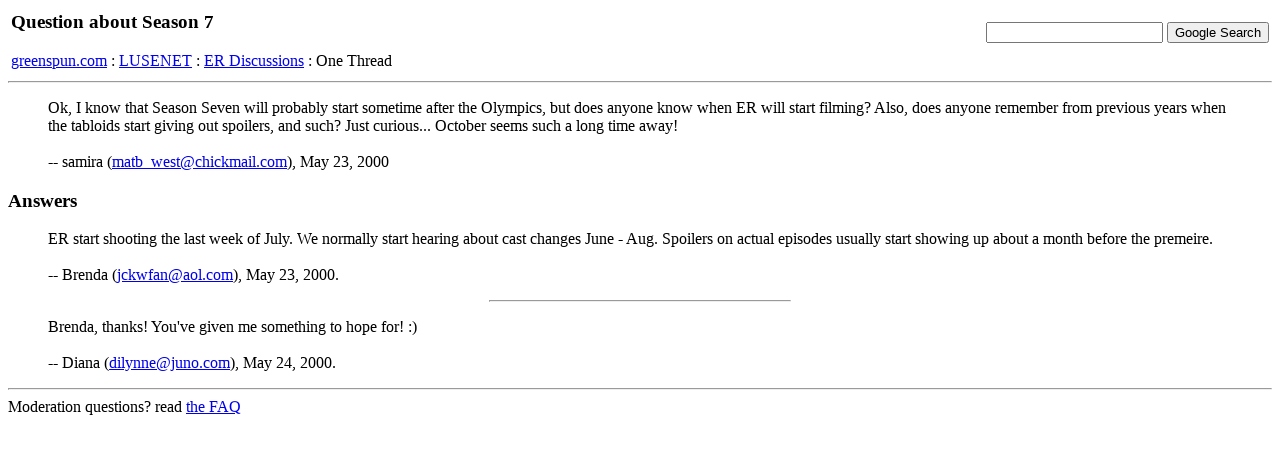

--- FILE ---
content_type: text/html; charset=iso8859-1
request_url: http://hv.greenspun.com/bboard/q-and-a-fetch-msg.tcl?msg_id=003DKT
body_size: 2696
content:
<html>
<head>
<title>Question about Season 7</title>
</head>
<body bgcolor=#ffffff text=#000000>

<table width="100%">
<tr><td align=left>
<h3>Question about Season 7</h3>


<a href="/">greenspun.com</a> : <a href="index.tcl">LUSENET</a> : <a href="q-and-a.tcl?topic=ER+Discussions">ER Discussions</a> : One Thread
</td><td align=right>
<!-- Search Google -->
<form method="get" action="http://www.google.com/custom">
<input type="text" name="q" size="20" maxlength="255" value=""></input>
<input type="submit" name="sa" value="Google Search"></input>
<input type="hidden" name="client" value="pub-3254315046251404"></input>
<input type="hidden" name="forid" value="1"></input>
<input type="hidden" name="ie" value="ISO-8859-1"></input>
<input type="hidden" name="oe" value="ISO-8859-1"></input>
<input type="hidden" name="cof" value="GALT:#008000;GL:1;DIV:#336699;VLC:663399;AH:center;BGC:FFFFFF;LBGC:336699;ALC:0000FF;LC:0000FF;T:000000;GFNT:0000FF;GIMP:0000FF;FORID:1;"></input>
<input type="hidden" name="hl" value="en"></input>
</form>
<!-- Search Google -->
</td></tr></table>

<hr>

<table align=right>
<tr><td>
</td></tr>
</table>

<blockquote>
Ok, I know that Season Seven will probably start sometime after the Olympics, but does anyone know when ER will start filming? Also, does anyone remember from previous years when the tabloids start giving out spoilers, and such? Just curious... October seems such a long time away!
<br><br>
-- samira (<a href="mailto:matb_west@chickmail.com">matb_west@chickmail.com</a>), May 23, 2000
</blockquote>


<h3>Answers</h3>
<blockquote>
ER start shooting the last week of July. We normally start hearing 
about cast changes June - Aug. Spoilers on actual episodes usually 
start showing up about a month before the premeire.
<br><br>
-- Brenda (<a href="mailto:jckwfan@aol.com">jckwfan@aol.com</a>), May 23, 2000.
</blockquote>
<hr width=300>
<blockquote>
Brenda, thanks!  You've given me something to hope for!  :)
<br><br>
-- Diana (<a href="mailto:dilynne@juno.com">dilynne@juno.com</a>), May 24, 2000.
</blockquote>


<hr>

Moderation questions?  read <a href="user_faq.html">the FAQ</a>

<script async src="https://pagead2.googlesyndication.com/pagead/js/adsbygoogle.js?client=ca-pub-3254315046251404"
    crossorigin="anonymous"></script>

<script type="text/javascript">
var gaJsHost = (("https:" == document.location.protocol) ? "https://ssl." : "http://www.");
document.write(unescape("%3Cscript src='" + gaJsHost + "google-analytics.com/ga.js' type='text/javascript'%3E%3C/script%3E"));
</script>
<script type="text/javascript">
var pageTracker = _gat._getTracker("UA-315149-2");
pageTracker._trackPageview();
</script>
</body>
</html>


--- FILE ---
content_type: text/html; charset=utf-8
request_url: https://www.google.com/recaptcha/api2/aframe
body_size: 267
content:
<!DOCTYPE HTML><html><head><meta http-equiv="content-type" content="text/html; charset=UTF-8"></head><body><script nonce="LSrSt5G0REKhHsAWthDLeA">/** Anti-fraud and anti-abuse applications only. See google.com/recaptcha */ try{var clients={'sodar':'https://pagead2.googlesyndication.com/pagead/sodar?'};window.addEventListener("message",function(a){try{if(a.source===window.parent){var b=JSON.parse(a.data);var c=clients[b['id']];if(c){var d=document.createElement('img');d.src=c+b['params']+'&rc='+(localStorage.getItem("rc::a")?sessionStorage.getItem("rc::b"):"");window.document.body.appendChild(d);sessionStorage.setItem("rc::e",parseInt(sessionStorage.getItem("rc::e")||0)+1);localStorage.setItem("rc::h",'1767240471688');}}}catch(b){}});window.parent.postMessage("_grecaptcha_ready", "*");}catch(b){}</script></body></html>